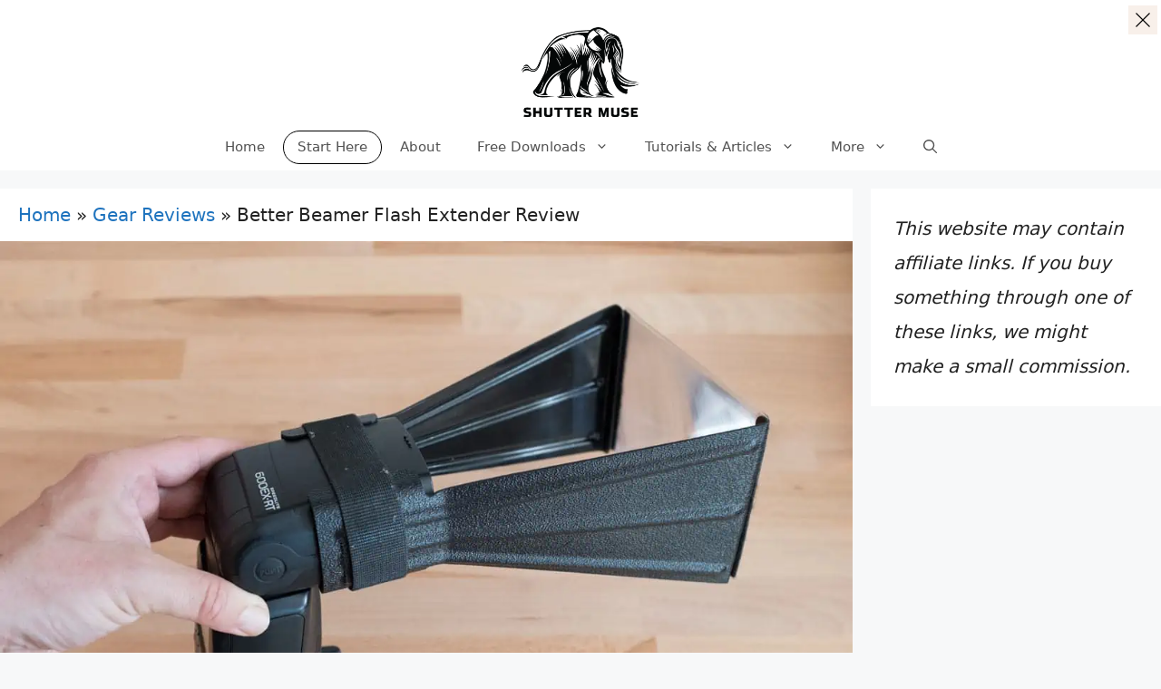

--- FILE ---
content_type: text/plain; charset=utf-8
request_url: https://ads.adthrive.com/http-api/cv2
body_size: 5405
content:
{"om":["0a8iramy","0g8i9uvz","0iyi1awv","0sm4lr19","0y0basn0","0y2980basn0","10011/7d82b1135cb9460710c193c2e0616f5b","1011_302_56233478","1011_302_56982256","1011_302_56982418","1011_302_56982421","1011_74_18364134","1028_8728253","1028_8739779","10310289136970_593951881","10ua7afe","11142692","11509227","11697883","11769254","1185:1610326728","11896988","12010080","12010084","12010088","12168663","12169133","12171164","12176509","12181287","124682_717","124843_10","124844_24","124853_8","12850755","12850756","12952197","13d9cf52-a33e-4e15-a462-9bf74aa48b71","1501806","1610326625","1610326628","1610326728","17_24683311","17_24767229","17x0742b","1h7yhpl7","1kpkdyg3","1qycnxb6","1szmtd70","1ybd10t0","206_546804","2132:42375961","2132:42839771","2132:45327624","2132:45327625","2132:45563177","2132:45970140","2132:46039085","2179:578002591586912259","2179:591283456202345442","2249:553779915","2249:553781220","2249:553781221","2249:553781814","2249:564549740","2249:564559436","2249:614129224","2249:650662457","2249:700758149","2249:702898377","2307:0gpaphas","2307:0llgkye7","2307:0p2de1vk","2307:1h7yhpl7","2307:3v2n6fcp","2307:3yq234cm","2307:42tyd08u","2307:4etfwvf1","2307:4jvxy62x","2307:66r1jy9h","2307:6q6gnywp","2307:77gj3an4","2307:7cmeqmw8","2307:7uqs49qv","2307:7xb3th35","2307:8orkh93v","2307:9ckgjh5j","2307:9krcxphu","2307:9mspm15z","2307:a566o9hb","2307:a8beztgq","2307:b5e77p2y","2307:bpecuyjx","2307:c0iss35u","2307:cuudl2xr","2307:d8lb4cac","2307:d9qcd1j6","2307:dsugp5th","2307:e1an7fls","2307:eal0nev6","2307:f3tdw9f3","2307:g749lgab","2307:h4ri05oz","2307:h9hxhm9h","2307:hfqgqvcv","2307:hi8dd2jh","2307:hn3eanl8","2307:kbu6vdml","2307:lc1wx7d6","2307:ll77hviy","2307:lxoi65lp","2307:o4v8lu9d","2307:pi9dvb89","2307:plth4l1a","2307:q0nt8p8d","2307:r0u09phz","2307:revf1erj","2307:rg7owlhj","2307:s400875z","2307:s4s41bit","2307:tty470r7","2307:u30fsj32","2307:u4atmpu4","2307:w31aqin2","2307:wdpqcqr6","2307:wxfnrapl","2307:xc88kxs9","2307:y96tvrmt","2307:yass8yy7","2307:z2zvrgyz","2307:zjn6yvkc","239604426","23t9uf9c","2409_15064_70_86698029","2409_25495_176_CR52092921","2409_25495_176_CR52178317","2409_25495_176_CR52240035","2409_25495_176_CR52240048","2409_25495_176_CR52240050","2409_25495_176_CR52240052","257e54ea-1bef-42eb-86d0-8ad7bcb82409","25_53v6aquw","25_op9gtamy","25_sqmqxvaf","25_utberk8n","25_yi6qlg3p","25_ztlksnbe","262808","265fc93f-1c59-4a8f-8a61-9912c310f369","2662_200562_8168537","2662_200562_8182933","2676:85690521","2676:85690708","2676:86082701","2676:86083703","2676:86434473","2676:86698023","2676:86698029","2676:86739499","2676:86739504","2676:86739704","2715_9888_505171","2715_9888_554841","29414696","29414711","2974:6851725","2974:8166422","2974:8168475","2974:8168537","2974:8172732","2974:8172738","2aqgm79d","2pu0gomp","2vx824el","3018/389209dae15280469f2f4812c7e322f3","3018/aa0021e8742d8548582162c9060ab03d","3018/c32c83de46a7bdd90aabe9a3d30e8632","3018/cd2998e101b5f5d108a9d90e2bee2e18","308_125203_20","308_125204_13","31809564","32447008","32j56hnc","3335_25247_700109389","33419345","33605403","33605623","33605950","33637455","33865078","34182009","3540afe1-da94-4527-9787-0bab872f3044","35753418","3646_185414_T26335189","3646_185414_T26469802","3658_104709_9ckgjh5j","3658_104709_h9hxhm9h","3658_104709_s400875z","3658_136236_hn3eanl8","3658_15032_e1an7fls","3658_15078_cuudl2xr","3658_15078_revf1erj","3658_15106_u4atmpu4","3658_153983_v8v6h2i5","3658_155735_plth4l1a","3658_18008_h4ri05oz","3658_203382_6egun54t","3658_203382_f3tdw9f3","3658_203382_y96tvrmt","3658_203382_z2zvrgyz","3658_211122_0gpaphas","3658_24589_6t0mn7qc","3658_67113_8linfb0q","3658_93957_T26479487","3745kao5","37qyxakf","381513943572","38495746","3858:7641990","39303318","39364467","396432824","3LMBEkP-wis","3a7sb5xc","3v2n6fcp","3yq234cm","3yuxoojp","409_225977","409_225982","409_225993","409_226322","409_226354","409_226374","409_230721","409_230722","40a4c119-fff6-4ad8-ab5e-416ea80938b6","4114:axon-130","44629254","458901553568","47745534","481703827","485027845327","48700636","48877306","49123012","491e096f-dd4f-4f70-87f8-d4262755bf49","4941618","4etfwvf1","4fk9nxse","4mmcjpc4","50588267","51372355","51372397","51372434","52823916","5316_1685752_9122b399-49be-47cf-ac97-7588e75c9369","5316_1685752_a0780d94-47f1-41d9-812b-138553be12ec","535860331","53v6aquw","546804","5504:203508","5510:3a7sb5xc","5510:cymho2zs","5510:quk7w53j","5510:ta6sha5k","5510:u46a17bg","5510:u4atmpu4","5510:ujl9wsn7","5510:uthpc18j","5510:w31aqin2","5532:553779915","5532:553781220","55344524","55763524","557_409_216366","557_409_216396","557_409_216606","557_409_223589","557_409_228349","557_409_230737","557_409_235268","558_93_rk5pkdan","558_93_u46a17bg","558_93_u4atmpu4","56071098","560_74_18268080","56183647","56341213","564549740","564559436","56632486","5670:8172731","5670:8172741","56824595","5726507811","573918491","59780459","59780461","59780474","5989_84349_553781220","5a9e5c33-bd70-4838-9048-b2a67efc4b5f","60157556","60157596","60168597","60415630","60638194","61085224","61102880","61161756","61442965","61444664","618576351","61881619","618876699","618980679","61900406","61900466","619089559","61916211","61916229","61932925","61932933","62187798","6226527055","6226534257","6226543715","6250_66552_1114985353","62686725","627225143","627227759","627290883","627309156","627309159","628015148","628086965","628153053","628222860","628223277","628360579","628360582","628444259","628444349","628444433","628444439","628456310","628456313","628622163","628622169","628622172","628622178","628622250","628683371","628687043","628687157","628687460","628687463","628803013","628841673","629007394","629009180","629167998","629168001","629168010","629168565","629171196","629171202","630928655","63132637","6365_61796_784844652399","6365_61796_790184873203","63barbg1","651637462","6547_67916_4GwH0joJqV79nao4b89A","6547_67916_Yvu65a5MDiYJ7jQ00ocq","6547_67916_bMBm7s1OzBksAdLvaPXQ","6547_67916_qDSniZ58Gwet48gG8VUa","659216891404","659713728691","680_99480_700109391","680_99480_700109393","690_99485_1610326628","690_99485_1610326728","695879901","6966bf35-8467-4c62-8c0e-dc0c4fe3c17e","697525780","697876994","699218440","699459630","699460968","699461439","699461607","699461989","6q6gnywp","6tj9m7jw","6z26stpw","6zt4aowl","700109383","700109389","700109391","700109393","700117713","703236325","704889081","704890558","705115233","705115332","705115523","705116521","705127202","706892500","708727053","7354_138543_79515059","7354_138543_84805497","74243_74_18364017","74243_74_18364062","74243_74_18364087","74243_74_18364134","74243_74_18364251","74wv3qdx","754085118673","76e6d6cd-8207-421c-91d9-61d1d00e4194","76mreekc","77gj3an4","786935973586","794109848040","79515074","7969_149355_42375961","7969_149355_45999649","7969_149355_46039901","79976cca-c398-4875-829a-93e2d20bbb20","79ju1d1h","7cmeqmw8","7d4eac24-7780-440e-96e3-5ff0217814aa","7sf7w6kh","7x298b3th35","7xb3th35","8152859","8152878","8152879","8160967","8168539","8172734","8193073","8193076","8193078","82133858","82286845","83558737","85393206","85444747","85943197","86698143","86925932","8831024240_564549740","8b5u826e","8h0jrkwl","8o298rkh93v","8orkh93v","9057/0328842c8f1d017570ede5c97267f40d","9057/0da634e56b4dee1eb149a27fcef83898","9057/211d1f0fa71d1a58cabee51f2180e38f","9309343","97_8193073","97_8193078","97fzsz2a","9925w9vu","9ckgjh5j","9i2ttdsc","9krcxphu","9mspm15z","9r15vock","9t6gmxuz","LotYqaq9D44","NplsJAxRH1w","RAKT2039000H","a1vt6lsg","a24l6iop","a2a10dc3-9952-4302-bc0f-2215c24b84b3","a3c26f7e-a9ae-4990-ad26-afee9273924b","a3ts2hcp","a566o9hb","a6dbc65b-c84f-46ff-9e00-000a77cc59bf","a7wye4jw","a8beztgq","ad6ea55e-5082-4ab1-9293-88b1355d63c2","aevb5kib","af9kspoi","arkbrnjf","axw5pt53","b39rnvp2","b5e77p2y","b5idbd4d","b90cwbcd","bb6qv9bt","bc5edztw","bd5xg6f6","bodqfosc","bpecuyjx","c0mw623r","c1hsjx06","c7z0h277","ce17a6ey","chr203vn","cr-29p8ow2ru9vd","cr-29p8ow2rubwe","cr-2azmi2ttu9vd","cr-2azmi2ttuatj","cr-2azmi2ttubwe","cr-2azmi2ttubxe","cr-98q0xf2yubqk","cr-98ru5i3wubxf","cr-Bitc7n_p9iw__vat__49i_k_6v6_h_jce2vj5h_G0l9Rdjrj","cr-Bitc7n_p9iw__vat__49i_k_6v6_h_jce2vj5h_I4lo9gokm","cr-Bitc7n_p9iw__vat__49i_k_6v6_h_jce2vj5h_KnXNU4yjl","cr-Bitc7n_p9iw__vat__49i_k_6v6_h_jce2vj5h_Sky0Cdjrj","cr-Bitc7n_p9iw__vat__49i_k_6v6_h_jce2vj5h_buspHgokm","cr-Bitc7n_p9iw__vat__49i_k_6v6_h_jce2vj5h_zKxG6djrj","cr-aav22g0xubwj","cr-aavwye1uubwj","cr-aaw20e1rubwj","cr-aaw20e3pubwj","cr-aawz3f1yubwj","cr-aawz3f3xubwj","cr-g7wv3g7qvft","cr-g7ywwk7qvft","cr-q3xo02ccu9vd","cr-wzt6eo5fu9vd","cr223-e8tw3e4qxeu","cuudl2xr","cymho2zs","d03uoroo","d1217af7-49a7-4c91-96c5-0f83105440aa","d4q5wkxk","dsugp5th","duxvs448","dxfpbb3p","e013ce70-bdc1-4183-9ec5-e52d6dc52e9b","e1an7fls","e2ti0ucc","e4c8rm6x","eal0nev6","edspht56","ekocpzhh","extremereach_creative_76559239","f3h9fqou","f3tdw9f3","f79wd14t","fleb9ndb","fpbj0p83","fqsh3oko","fyg1kcsx","g1cx0n31","g29thswx","g2ozgyf2","g749lgab","ga9te2s9","gjwam5dw","h1m1w12p","h4ri05oz","h9hxhm9h","heb21q1u","hffavbt7","hfqgqvcv","hgrz3ggo","hi8dd2jh","hn3eanl8","hu52wf5i","hu8cf63l","hxxrc6st","i2aglcoy","i35hdrxv","i90isgt0","icajkkn0","ipnvu7pa","iu5svso2","ixnblmho","j32989smngx","jfy9255s","jk789oih","jlqm3ol6","jnerlu0d","jsu57unw","jsy1a3jk","k2xfz54q","kb298u6vdml","kbu6vdml","l4p5cwls","lc1wx7d6","ll77hviy","lqik9cb3","lxlnailk","lxoi65lp","lym1wdwi","mgi60wg2","mhk98j8a","mmr74uc4","muaxvglt","muvxy961","n2rcz3xr","n3egwnq7","n8w0plts","na2pno8k","nr5arrhc","o2s05iig","of8dd9pr","off735cj","oj70mowv","on4c2e72","oz31jrd0","p0odjzyt","p3lqbugu","pagvt0pd","pefxr7k2","pi9dvb89","pl298th4l1a","plth4l1a","q33mvhkz","qqvgscdx","qt09ii59","quk7w53j","quspexj2","r0u09phz","r3co354x","r6vl3f1t","rk5pkdan","rnvjtx7r","s400875z","s4s41bit","sfg1qb1x","sl57pdtd","sqmqxvaf","ssnofwh5","szwhi7rt","t7d69r6a","thi4ww4t","ti0s3bz3","tt298y470r7","ttjmhjja","u2x4z0j8","u30fsj32","u32980fsj32","u3i8n6ef","u46a17bg","u4atmpu4","u7863qng","ujl9wsn7","uslxv9bg","utberk8n","uuw0t8q6","v705kko8","v929858nz4c","vbbpi5om","vdcb5d4i","vdpy7l2e","vnc30v3n","w31aqin2","w6tr7aaj","wih2rdv3","wvuhrb6o","wxfnrapl","xcz964hp","xgjdt26g","xgzzblzl","xncaqh7c","xrbo52pd","y141rtv6","y96tvrmt","ya949d2z","yass8yy7","ycxmeyu6","ygwxiaon","yi6qlg3p","z0t9f1cw","z2zvrgyz","zaiy3lqy","zep75yl2","zibvsmsx","zj298n6yvkc","zmciaqa3","zw6jpag6","zwk242hn","7979132","7979135"],"pmp":[],"adomains":["123notices.com","1md.org","about.bugmd.com","acelauncher.com","adameve.com","akusoli.com","allyspin.com","askanexpertonline.com","atomapplications.com","bassbet.com","betsson.gr","biz-zone.co","bizreach.jp","braverx.com","bubbleroom.se","bugmd.com","buydrcleanspray.com","byrna.com","capitaloneshopping.com","clarifion.com","combatironapparel.com","controlcase.com","convertwithwave.com","cotosen.com","countingmypennies.com","cratedb.com","croisieurope.be","cs.money","dallasnews.com","definition.org","derila-ergo.com","dhgate.com","dhs.gov","displate.com","easyprint.app","easyrecipefinder.co","fabpop.net","familynow.club","fla-keys.com","folkaly.com","g123.jp","gameswaka.com","getbugmd.com","getconsumerchoice.com","getcubbie.com","gowavebrowser.co","gowdr.com","gransino.com","grosvenorcasinos.com","guard.io","hero-wars.com","holts.com","instantbuzz.net","itsmanual.com","jackpotcitycasino.com","justanswer.com","justanswer.es","la-date.com","lightinthebox.com","liverrenew.com","local.com","lovehoney.com","lulutox.com","lymphsystemsupport.com","manualsdirectory.org","meccabingo.com","medimops.de","mensdrivingforce.com","millioner.com","miniretornaveis.com","mobiplus.me","myiq.com","national-lottery.co.uk","naturalhealthreports.net","nbliver360.com","nikke-global.com","nordicspirit.co.uk","nuubu.com","onlinemanualspdf.co","original-play.com","outliermodel.com","paperela.com","paradisestays.site","parasiterelief.com","peta.org","photoshelter.com","plannedparenthood.org","playvod-za.com","printeasilyapp.com","printwithwave.com","profitor.com","quicklearnx.com","quickrecipehub.com","rakuten-sec.co.jp","rangeusa.com","refinancegold.com","robocat.com","royalcaribbean.com","saba.com.mx","shift.com","simple.life","spinbara.com","systeme.io","taboola.com","tackenberg.de","temu.com","tenfactorialrocks.com","theoceanac.com","topaipick.com","totaladblock.com","usconcealedcarry.com","vagisil.com","vegashero.com","vegogarden.com","veryfast.io","viewmanuals.com","viewrecipe.net","votervoice.net","vuse.com","wavebrowser.co","wavebrowserpro.com","weareplannedparenthood.org","xiaflex.com","yourchamilia.com"]}